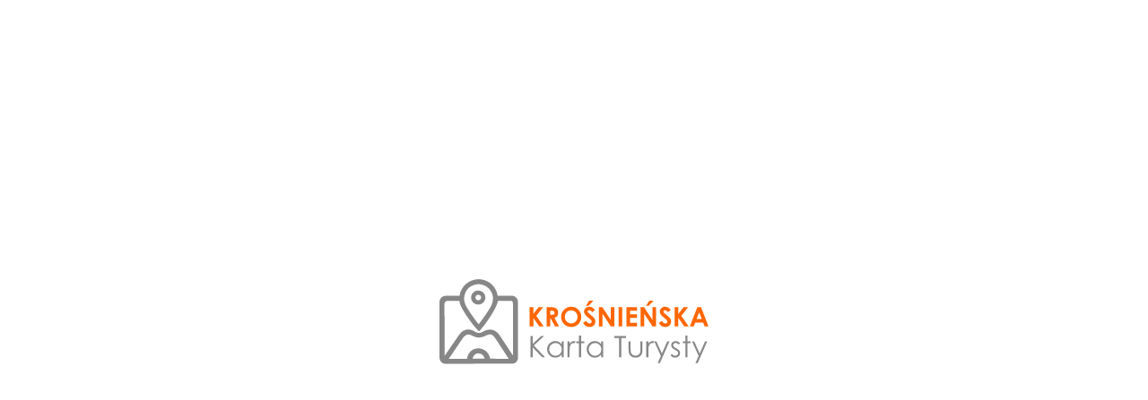

--- FILE ---
content_type: text/html;charset=UTF-8
request_url: https://kartaturysty.visitkrosno.pl/
body_size: 162
content:
<html>
<head>
        <style>
        html, body, #wrapper {
            height:100%;
            width: 100%;
            margin: 0;
            padding: 0;
            border: 0;
        }
        #wrapper td {
            vertical-align: middle;
            text-align: center;
        }
    </style>
</head>
<body>

<table id="wrapper">
    <tr>
        <td>
            <img style="width: 300px" src='cmsImages/logo.svg' alt="" />
        </td>
    </tr>
</table>
</body>
</html>

--- FILE ---
content_type: image/svg+xml; charset=UTF-8
request_url: https://kartaturysty.visitkrosno.pl/cmsImages/logo.svg
body_size: 14457
content:
<?xml version="1.0" encoding="UTF-8" standalone="no"?>
<!DOCTYPE svg PUBLIC "-//W3C//DTD SVG 1.1//EN" "http://www.w3.org/Graphics/SVG/1.1/DTD/svg11.dtd">
<svg width="100%" height="100%" viewBox="0 0 900 286" version="1.1" xmlns="http://www.w3.org/2000/svg" xmlns:xlink="http://www.w3.org/1999/xlink" xml:space="preserve" xmlns:serif="http://www.serif.com/" style="fill-rule:evenodd;clip-rule:evenodd;stroke-linejoin:round;stroke-miterlimit:2;">
    <g transform="matrix(1,0,0,1,-521,-134)">
        <g transform="matrix(4.16667,0,0,4.16667,0,0)">
            <g transform="matrix(0.377304,0,0,0.119899,-61.2538,-42.4415)">
                <rect x="493.75" y="622.204" width="572.483" height="572.483" style="fill:none;"/>
            </g>
            <g transform="matrix(0.693095,0,0,0.694606,33.2225,4.10264)">
                <g transform="matrix(1,0,0,1,0,-680.413)">
                    <path d="M236.911,753.489L241.236,753.489L241.236,761.272L247.327,753.489L252.492,753.489L244.631,763.533L253.255,775.991L248.173,775.991L241.236,765.967L241.236,775.991L236.911,775.991L236.911,753.489ZM256.598,753.489L261.147,753.489C263.633,753.489 265.409,753.708 266.464,754.152C267.525,754.596 268.371,755.338 269.013,756.367C269.656,757.396 269.98,758.613 269.98,760.023C269.98,761.502 269.624,762.739 268.919,763.732C268.209,764.729 267.143,765.482 265.717,765.988L271.029,775.991L266.349,775.991L261.293,766.463L260.86,766.463L260.86,775.991L256.598,775.991L256.598,753.489ZM260.86,762.295L262.218,762.295C263.597,762.295 264.542,762.118 265.065,761.757C265.582,761.397 265.843,760.802 265.843,759.966C265.843,759.475 265.712,759.047 265.456,758.681C265.2,758.315 264.855,758.054 264.422,757.897C263.994,757.736 263.2,757.657 262.045,757.657L260.86,757.657L260.86,762.295ZM285.1,752.925C288.281,752.925 291.018,754.079 293.306,756.383C295.599,758.686 296.743,761.496 296.743,764.808C296.743,768.093 295.615,770.872 293.353,773.144C291.097,775.416 288.355,776.555 285.132,776.555C281.752,776.555 278.948,775.385 276.717,773.05C274.482,770.715 273.364,767.942 273.364,764.729C273.364,762.583 273.886,760.603 274.926,758.796C275.965,756.994 277.396,755.563 279.214,754.508C281.037,753.453 283.001,752.925 285.1,752.925ZM285.038,757.124C282.964,757.124 281.22,757.851 279.81,759.297C278.394,760.744 277.689,762.583 277.689,764.818C277.689,767.304 278.577,769.273 280.358,770.72C281.742,771.854 283.325,772.418 285.116,772.418C287.137,772.418 288.861,771.681 290.282,770.214C291.708,768.746 292.418,766.939 292.418,764.787C292.418,762.645 291.703,760.833 290.266,759.349C288.835,757.866 287.091,757.124 285.038,757.124ZM312.627,756.55L309.451,759.349C308.338,757.803 307.205,757.03 306.051,757.03C305.486,757.03 305.027,757.182 304.672,757.48C304.311,757.782 304.134,758.122 304.134,758.498C304.134,758.874 304.259,759.235 304.515,759.569C304.865,760.018 305.915,760.979 307.665,762.457C309.299,763.826 310.292,764.688 310.642,765.043C311.509,765.92 312.125,766.756 312.491,767.555C312.851,768.359 313.034,769.232 313.034,770.177C313.034,772.026 312.397,773.546 311.117,774.753C309.843,775.954 308.176,776.555 306.119,776.555C304.515,776.555 303.12,776.163 301.929,775.379C300.739,774.591 299.715,773.358 298.869,771.676L302.478,769.503C303.564,771.488 304.813,772.481 306.223,772.481C306.959,772.481 307.581,772.266 308.082,771.838C308.584,771.41 308.834,770.914 308.834,770.355C308.834,769.848 308.646,769.336 308.265,768.824C307.889,768.318 307.053,767.534 305.763,766.484C303.308,764.489 301.726,762.948 301.01,761.862C300.294,760.776 299.934,759.694 299.934,758.613C299.934,757.051 300.53,755.714 301.715,754.602C302.906,753.484 304.374,752.925 306.119,752.925C307.241,752.925 308.312,753.186 309.325,753.703C310.344,754.225 311.441,755.171 312.627,756.55ZM305.936,745.748L310.871,745.748L305.277,751.734L302.285,751.734L305.936,745.748ZM317.139,753.489L321.203,753.489L330.897,768.297L330.897,753.489L335.159,753.489L335.159,775.991L331.064,775.991L321.401,761.23L321.401,775.991L317.139,775.991L317.139,753.489ZM339.975,753.489L344.237,753.489L344.237,775.991L339.975,775.991L339.975,753.489ZM349.089,753.489L361.375,753.489L361.375,757.689L353.352,757.689L353.352,761.731L361.375,761.731L361.375,765.868L353.352,765.868L353.352,771.791L361.375,771.791L361.375,775.991L349.089,775.991L349.089,753.489ZM365.386,753.489L369.45,753.489L379.144,768.297L379.144,753.489L383.406,753.489L383.406,775.991L379.311,775.991L369.648,761.23L369.648,775.991L365.386,775.991L365.386,753.489ZM375.618,745.748L380.554,745.748L374.96,751.734L371.967,751.734L375.618,745.748ZM400.35,756.55L397.174,759.349C396.061,757.803 394.928,757.03 393.774,757.03C393.21,757.03 392.75,757.182 392.395,757.48C392.034,757.782 391.857,758.122 391.857,758.498C391.857,758.874 391.982,759.235 392.238,759.569C392.588,760.018 393.638,760.979 395.388,762.457C397.023,763.826 398.015,764.688 398.365,765.043C399.232,765.92 399.848,766.756 400.214,767.555C400.574,768.359 400.757,769.232 400.757,770.177C400.757,772.026 400.12,773.546 398.84,774.753C397.566,775.954 395.9,776.555 393.842,776.555C392.238,776.555 390.844,776.163 389.653,775.379C388.462,774.591 387.438,773.358 386.592,771.676L390.201,769.503C391.287,771.488 392.536,772.481 393.946,772.481C394.683,772.481 395.304,772.266 395.806,771.838C396.307,771.41 396.558,770.914 396.558,770.355C396.558,769.848 396.37,769.336 395.988,768.824C395.612,768.318 394.777,767.534 393.486,766.484C391.031,764.489 389.449,762.948 388.733,761.862C388.018,760.776 387.657,759.694 387.657,758.613C387.657,757.051 388.253,755.714 389.438,754.602C390.63,753.484 392.097,752.925 393.842,752.925C394.965,752.925 396.035,753.186 397.049,753.703C398.067,754.225 399.164,755.171 400.35,756.55ZM404.863,753.489L409.187,753.489L409.187,761.272L415.278,753.489L420.443,753.489L412.582,763.533L421.206,775.991L416.124,775.991L409.187,765.967L409.187,775.991L404.863,775.991L404.863,753.489ZM431.146,753.489L435.46,753.489L444.12,775.991L439.665,775.991L437.91,771.352L428.685,771.352L426.889,775.991L422.433,775.991L431.146,753.489ZM433.308,759.47L430.258,767.216L436.343,767.216L433.308,759.47Z" style="fill:rgb(255,102,0);fill-rule:nonzero;"/>
                </g>
                <g transform="matrix(1,0,0,1,0,-597.571)">
                    <path d="M237.914,704.126L240.443,704.126L240.443,713.455L250.413,704.126L253.762,704.126L241.777,715.279L254.697,728.996L251.378,728.996L240.443,717.381L240.443,728.996L237.914,728.996L237.914,704.126ZM276.323,710.603L276.323,728.996L273.968,728.996L273.968,725.833C272.975,727.039 271.866,727.946 270.631,728.546C269.401,729.147 268.05,729.447 266.59,729.447C263.992,729.447 261.769,728.506 259.927,726.623C258.086,724.736 257.168,722.45 257.168,719.748C257.168,717.11 258.097,714.846 259.956,712.97C261.81,711.094 264.044,710.153 266.659,710.153C268.166,710.153 269.528,710.47 270.752,711.105C271.97,711.74 273.044,712.699 273.968,713.986L273.968,710.603L276.323,710.603ZM266.844,712.439C265.527,712.439 264.309,712.762 263.201,713.409C262.086,714.05 261.203,714.956 260.545,716.122C259.887,717.288 259.558,718.524 259.558,719.829C259.558,721.116 259.887,722.351 260.551,723.529C261.215,724.707 262.104,725.625 263.224,726.277C264.344,726.935 265.545,727.264 266.826,727.264C268.114,727.264 269.344,726.941 270.498,726.289C271.659,725.636 272.548,724.759 273.171,723.645C273.794,722.536 274.106,721.284 274.106,719.892C274.106,717.773 273.408,716.001 272.005,714.575C270.608,713.149 268.887,712.439 266.844,712.439ZM280.763,710.603L283.188,710.603L283.188,713.294C283.909,712.231 284.671,711.446 285.474,710.926C286.276,710.413 287.113,710.153 287.979,710.153C288.638,710.153 289.336,710.361 290.081,710.776L288.845,712.762C288.349,712.549 287.933,712.439 287.592,712.439C286.801,712.439 286.04,712.762 285.306,713.409C284.573,714.055 284.013,715.066 283.626,716.428C283.332,717.473 283.188,719.592 283.188,722.779L283.188,728.996L280.763,728.996L280.763,710.603ZM294.128,703.745L296.483,703.745L296.483,710.603L300.224,710.603L300.224,712.647L296.483,712.647L296.483,728.996L294.128,728.996L294.128,712.647L290.906,712.647L290.906,710.603L294.128,710.603L294.128,703.745ZM322.145,710.603L322.145,728.996L319.789,728.996L319.789,725.833C318.796,727.039 317.688,727.946 316.453,728.546C315.223,729.147 313.872,729.447 312.411,729.447C309.813,729.447 307.59,728.506 305.749,726.623C303.907,724.736 302.989,722.45 302.989,719.748C302.989,717.11 303.919,714.846 305.778,712.97C307.631,711.094 309.865,710.153 312.481,710.153C313.987,710.153 315.35,710.47 316.573,711.105C317.792,711.74 318.866,712.699 319.789,713.986L319.789,710.603L322.145,710.603ZM312.665,712.439C311.349,712.439 310.131,712.762 309.022,713.409C307.908,714.05 307.025,714.956 306.367,716.122C305.709,717.288 305.38,718.524 305.38,719.829C305.38,721.116 305.709,722.351 306.373,723.529C307.036,724.707 307.926,725.625 309.046,726.277C310.166,726.935 311.366,727.264 312.648,727.264C313.935,727.264 315.165,726.941 316.32,726.289C317.48,725.636 318.369,724.759 318.993,723.645C319.616,722.536 319.928,721.284 319.928,719.892C319.928,717.773 319.229,716.001 317.826,714.575C316.429,713.149 314.709,712.439 312.665,712.439ZM334.996,706.55L334.996,704.126L348.609,704.126L348.609,706.55L343.066,706.55L343.066,728.996L340.538,728.996L340.538,706.55L334.996,706.55ZM351.513,710.603L353.868,710.603L353.868,719.188C353.868,721.284 353.983,722.721 354.208,723.512C354.544,724.637 355.196,725.527 356.148,726.179C357.101,726.831 358.244,727.161 359.566,727.161C360.888,727.161 362.008,726.843 362.932,726.208C363.85,725.567 364.491,724.736 364.837,723.697C365.074,722.987 365.195,721.485 365.195,719.188L365.195,710.603L367.62,710.603L367.62,719.621C367.62,722.155 367.325,724.06 366.731,725.342C366.142,726.629 365.247,727.634 364.058,728.355C362.868,729.083 361.379,729.447 359.583,729.447C357.788,729.447 356.293,729.083 355.092,728.355C353.891,727.634 352.99,726.618 352.402,725.319C351.807,724.02 351.513,722.063 351.513,719.453L351.513,710.603ZM371.978,710.603L374.403,710.603L374.403,713.294C375.125,712.231 375.887,711.446 376.689,710.926C377.492,710.413 378.329,710.153 379.195,710.153C379.853,710.153 380.551,710.361 381.296,710.776L380.061,712.762C379.564,712.549 379.149,712.439 378.808,712.439C378.017,712.439 377.255,712.762 376.522,713.409C375.789,714.055 375.229,715.066 374.842,716.428C374.547,717.473 374.403,719.592 374.403,722.779L374.403,728.996L371.978,728.996L371.978,710.603ZM381.325,710.603L383.784,710.603L390.129,724.707L396.295,710.603L398.818,710.603L387.837,735.716L385.314,735.716L388.916,727.484L381.325,710.603ZM411.155,712.601L409.63,714.171C408.366,712.947 407.125,712.335 405.918,712.335C405.151,712.335 404.492,712.589 403.944,713.097C403.396,713.599 403.118,714.194 403.118,714.87C403.118,715.464 403.343,716.036 403.794,716.573C404.244,717.127 405.197,717.773 406.64,718.518C408.395,719.425 409.59,720.308 410.225,721.151C410.843,722.005 411.155,722.969 411.155,724.037C411.155,725.55 410.623,726.826 409.561,727.876C408.499,728.921 407.171,729.447 405.578,729.447C404.516,729.447 403.505,729.216 402.535,728.754C401.571,728.292 400.774,727.657 400.139,726.843L401.629,725.151C402.835,726.514 404.123,727.195 405.48,727.195C406.426,727.195 407.235,726.889 407.904,726.283C408.568,725.677 408.903,724.961 408.903,724.141C408.903,723.466 408.684,722.865 408.245,722.334C407.8,721.814 406.807,721.162 405.26,720.377C403.598,719.523 402.466,718.68 401.871,717.849C401.271,717.017 400.971,716.07 400.971,715.002C400.971,713.611 401.45,712.456 402.403,711.533C403.361,710.615 404.567,710.153 406.028,710.153C407.725,710.153 409.434,710.967 411.155,712.601ZM417.361,703.745L419.716,703.745L419.716,710.603L423.457,710.603L423.457,712.647L419.716,712.647L419.716,728.996L417.361,728.996L417.361,712.647L414.139,712.647L414.139,710.603L417.361,710.603L417.361,703.745ZM425.08,710.603L427.539,710.603L433.883,724.707L440.049,710.603L442.572,710.603L431.591,735.716L429.069,735.716L432.671,727.484L425.08,710.603Z" style="fill:rgb(134,135,134);fill-rule:nonzero;"/>
                </g>
                <g transform="matrix(1,0,0,1,0,-662.279)">
                    <path d="M177.374,715.876C181.933,715.876 185.628,719.538 185.628,724.055C185.628,728.573 181.933,732.235 177.374,732.235C172.816,732.235 169.121,728.573 169.121,724.055C169.121,719.538 172.816,715.876 177.374,715.876ZM177.374,720.81C179.208,720.81 180.694,722.263 180.694,724.055C180.694,725.848 179.208,727.302 177.374,727.302C175.541,727.302 174.054,725.848 174.054,724.055C174.054,722.263 175.541,720.81 177.374,720.81ZM155.576,728.015C156.053,731.634 157.631,735.114 159.405,738.109C165.238,747.961 170.611,755.544 178.206,763.634C184.959,756.522 198.492,737.449 200.131,728.073L212.084,727.99L215.348,727.982C217.342,727.977 217.525,729.397 217.528,731.388L217.73,791.93L202.539,768.688C197.107,760.376 189.623,759.866 182.94,763.901C180.03,765.768 177.299,765.926 173.774,763.977C167.767,760.155 160.575,759.678 155.08,767.724L138.249,792.369C138.15,792.208 138.385,792.163 138.385,792.054L138.292,731.509C138.29,729.516 139.918,727.867 141.911,727.879L155.477,727.966M191.263,795.368C188.013,779.865 167.159,778.629 164.267,795.617L143.264,795.528L159.056,772.047C162.511,766.909 165.818,765.9 170.809,768.776C181.107,774.033 186.221,766.86 191.314,766.983C193.419,767.034 195.514,768.968 198.006,772.816L212.73,795.616L191.263,795.368ZM184.801,795.4C183.618,788.415 172.952,785.858 170.88,795.384C170.83,795.613 184.845,795.157 184.801,795.4ZM217.621,791.932C217.621,792.062 217.615,792.189 217.602,792.314M161.347,722.15C162.614,714.77 168.594,708.792 177.755,708.42C185.053,708.719 192.522,713.443 194.249,722.431C195.04,726.542 193.653,731.721 191.563,735.275C189.713,738.42 187.7,741.501 185.649,744.519C183.518,747.654 181.313,750.762 179.014,753.776C178.42,754.555 178.546,754.385 178.02,755.202C177.945,755.18 176.777,753.957 176.636,753.779C174.328,750.773 172.113,747.672 169.973,744.544C167.913,741.532 165.891,738.457 164.031,735.317C161.514,731.042 160.514,727.002 161.347,722.15ZM200.03,722.081C199.899,721.848 199.858,721.604 199.811,721.362C197.484,709.245 187.906,702.956 177.747,702.672C167.702,703.044 157.747,709.372 155.709,721.944L139.637,722.068C135.692,722.063 132.468,725.307 132.475,729.253L132.574,794.328C132.58,798.273 135.813,801.497 139.759,801.491L216.276,801.373C220.222,801.367 223.445,798.134 223.439,794.189L223.339,729.114C223.333,725.17 220.1,721.922 216.155,721.951L200.03,722.081Z" style="fill:rgb(134,135,134);"/>
                </g>
            </g>
        </g>
    </g>
</svg>
